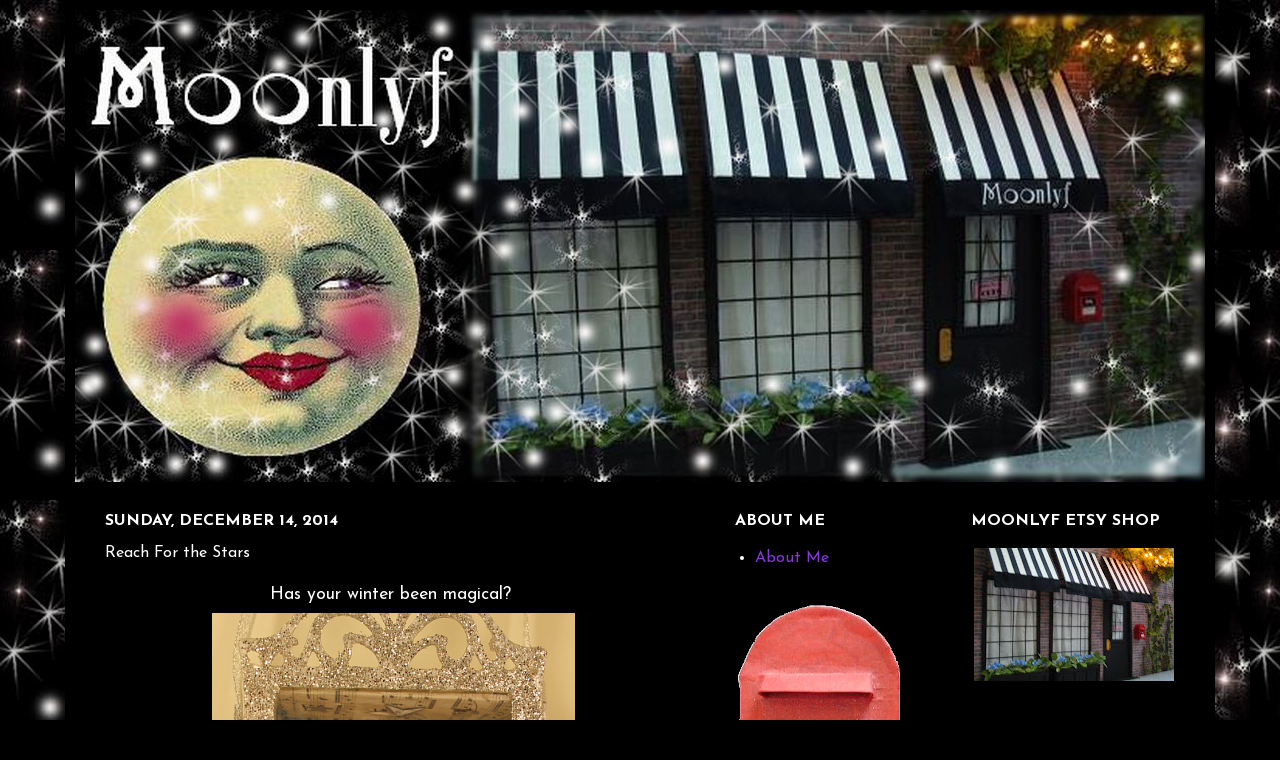

--- FILE ---
content_type: text/html; charset=UTF-8
request_url: http://www.moonlyf.com/2014/12/reach-for-stars.html
body_size: 16841
content:
<!DOCTYPE html>
<html class='v2' dir='ltr' xmlns='http://www.w3.org/1999/xhtml' xmlns:b='http://www.google.com/2005/gml/b' xmlns:data='http://www.google.com/2005/gml/data' xmlns:expr='http://www.google.com/2005/gml/expr'>
<head>
<link href='https://www.blogger.com/static/v1/widgets/4128112664-css_bundle_v2.css' rel='stylesheet' type='text/css'/>
<meta content='width=1100' name='viewport'/>
<meta content='text/html; charset=UTF-8' http-equiv='Content-Type'/>
<meta content='blogger' name='generator'/>
<link href='http://www.moonlyf.com/favicon.ico' rel='icon' type='image/x-icon'/>
<link href='http://www.moonlyf.com/2014/12/reach-for-stars.html' rel='canonical'/>
<link rel="alternate" type="application/atom+xml" title="Moonlyf - Atom" href="http://www.moonlyf.com/feeds/posts/default" />
<link rel="alternate" type="application/rss+xml" title="Moonlyf - RSS" href="http://www.moonlyf.com/feeds/posts/default?alt=rss" />
<link rel="service.post" type="application/atom+xml" title="Moonlyf - Atom" href="https://www.blogger.com/feeds/2172725753909038767/posts/default" />

<link rel="alternate" type="application/atom+xml" title="Moonlyf - Atom" href="http://www.moonlyf.com/feeds/9067760052927971391/comments/default" />
<!--Can't find substitution for tag [blog.ieCssRetrofitLinks]-->
<link href='https://blogger.googleusercontent.com/img/b/R29vZ2xl/AVvXsEhVWb9-yTkD7fHbiGxAUWQ3yQSs0zCzrkRYOHulWRvXyK6-ha59NjKX1uibohfA-oQuXcmqtFF6IG8nJRjcI99553fJGPgxnVQhNh5_7JE3OJXmLRE89oDPuJJRCdHfZyftKtsrTbbgzw/s1600/ReachForTheStars4.png' rel='image_src'/>
<meta content='http://www.moonlyf.com/2014/12/reach-for-stars.html' property='og:url'/>
<meta content='Reach For the Stars' property='og:title'/>
<meta content=' Has your winter been magical?        Full of dreams and aspirations?     I was inspired by one of my favorite songs by Human Drama :     &quot; ...' property='og:description'/>
<meta content='https://blogger.googleusercontent.com/img/b/R29vZ2xl/AVvXsEhVWb9-yTkD7fHbiGxAUWQ3yQSs0zCzrkRYOHulWRvXyK6-ha59NjKX1uibohfA-oQuXcmqtFF6IG8nJRjcI99553fJGPgxnVQhNh5_7JE3OJXmLRE89oDPuJJRCdHfZyftKtsrTbbgzw/w1200-h630-p-k-no-nu/ReachForTheStars4.png' property='og:image'/>
<title>Moonlyf: Reach For the Stars</title>
<style type='text/css'>@font-face{font-family:'Josefin Sans';font-style:normal;font-weight:400;font-display:swap;src:url(//fonts.gstatic.com/s/josefinsans/v34/Qw3aZQNVED7rKGKxtqIqX5EUAnx4Vn8siqM7.woff2)format('woff2');unicode-range:U+0102-0103,U+0110-0111,U+0128-0129,U+0168-0169,U+01A0-01A1,U+01AF-01B0,U+0300-0301,U+0303-0304,U+0308-0309,U+0323,U+0329,U+1EA0-1EF9,U+20AB;}@font-face{font-family:'Josefin Sans';font-style:normal;font-weight:400;font-display:swap;src:url(//fonts.gstatic.com/s/josefinsans/v34/Qw3aZQNVED7rKGKxtqIqX5EUA3x4Vn8siqM7.woff2)format('woff2');unicode-range:U+0100-02BA,U+02BD-02C5,U+02C7-02CC,U+02CE-02D7,U+02DD-02FF,U+0304,U+0308,U+0329,U+1D00-1DBF,U+1E00-1E9F,U+1EF2-1EFF,U+2020,U+20A0-20AB,U+20AD-20C0,U+2113,U+2C60-2C7F,U+A720-A7FF;}@font-face{font-family:'Josefin Sans';font-style:normal;font-weight:400;font-display:swap;src:url(//fonts.gstatic.com/s/josefinsans/v34/Qw3aZQNVED7rKGKxtqIqX5EUDXx4Vn8sig.woff2)format('woff2');unicode-range:U+0000-00FF,U+0131,U+0152-0153,U+02BB-02BC,U+02C6,U+02DA,U+02DC,U+0304,U+0308,U+0329,U+2000-206F,U+20AC,U+2122,U+2191,U+2193,U+2212,U+2215,U+FEFF,U+FFFD;}@font-face{font-family:'Josefin Sans';font-style:normal;font-weight:700;font-display:swap;src:url(//fonts.gstatic.com/s/josefinsans/v34/Qw3aZQNVED7rKGKxtqIqX5EUAnx4Vn8siqM7.woff2)format('woff2');unicode-range:U+0102-0103,U+0110-0111,U+0128-0129,U+0168-0169,U+01A0-01A1,U+01AF-01B0,U+0300-0301,U+0303-0304,U+0308-0309,U+0323,U+0329,U+1EA0-1EF9,U+20AB;}@font-face{font-family:'Josefin Sans';font-style:normal;font-weight:700;font-display:swap;src:url(//fonts.gstatic.com/s/josefinsans/v34/Qw3aZQNVED7rKGKxtqIqX5EUA3x4Vn8siqM7.woff2)format('woff2');unicode-range:U+0100-02BA,U+02BD-02C5,U+02C7-02CC,U+02CE-02D7,U+02DD-02FF,U+0304,U+0308,U+0329,U+1D00-1DBF,U+1E00-1E9F,U+1EF2-1EFF,U+2020,U+20A0-20AB,U+20AD-20C0,U+2113,U+2C60-2C7F,U+A720-A7FF;}@font-face{font-family:'Josefin Sans';font-style:normal;font-weight:700;font-display:swap;src:url(//fonts.gstatic.com/s/josefinsans/v34/Qw3aZQNVED7rKGKxtqIqX5EUDXx4Vn8sig.woff2)format('woff2');unicode-range:U+0000-00FF,U+0131,U+0152-0153,U+02BB-02BC,U+02C6,U+02DA,U+02DC,U+0304,U+0308,U+0329,U+2000-206F,U+20AC,U+2122,U+2191,U+2193,U+2212,U+2215,U+FEFF,U+FFFD;}</style>
<style id='page-skin-1' type='text/css'><!--
/*
-----------------------------------------------
Blogger Template Style
Name:     Simple
Designer: Josh Peterson
URL:      www.noaesthetic.com
----------------------------------------------- */
/* Variable definitions
====================
<Variable name="keycolor" description="Main Color" type="color" default="#66bbdd"/>
<Group description="Page Text" selector="body">
<Variable name="body.font" description="Font" type="font"
default="normal normal 12px Arial, Tahoma, Helvetica, FreeSans, sans-serif"/>
<Variable name="body.text.color" description="Text Color" type="color" default="#222222"/>
</Group>
<Group description="Backgrounds" selector=".body-fauxcolumns-outer">
<Variable name="body.background.color" description="Outer Background" type="color" default="#66bbdd"/>
<Variable name="content.background.color" description="Main Background" type="color" default="#ffffff"/>
<Variable name="header.background.color" description="Header Background" type="color" default="transparent"/>
</Group>
<Group description="Links" selector=".main-outer">
<Variable name="link.color" description="Link Color" type="color" default="#2288bb"/>
<Variable name="link.visited.color" description="Visited Color" type="color" default="#888888"/>
<Variable name="link.hover.color" description="Hover Color" type="color" default="#33aaff"/>
</Group>
<Group description="Blog Title" selector=".header h1">
<Variable name="header.font" description="Font" type="font"
default="normal normal 60px Arial, Tahoma, Helvetica, FreeSans, sans-serif"/>
<Variable name="header.text.color" description="Title Color" type="color" default="#3399bb" />
</Group>
<Group description="Blog Description" selector=".header .description">
<Variable name="description.text.color" description="Description Color" type="color"
default="#777777" />
</Group>
<Group description="Tabs Text" selector=".tabs-inner .widget li a">
<Variable name="tabs.font" description="Font" type="font"
default="normal normal 14px Arial, Tahoma, Helvetica, FreeSans, sans-serif"/>
<Variable name="tabs.text.color" description="Text Color" type="color" default="#999999"/>
<Variable name="tabs.selected.text.color" description="Selected Color" type="color" default="#000000"/>
</Group>
<Group description="Tabs Background" selector=".tabs-outer .PageList">
<Variable name="tabs.background.color" description="Background Color" type="color" default="#f5f5f5"/>
<Variable name="tabs.selected.background.color" description="Selected Color" type="color" default="#eeeeee"/>
</Group>
<Group description="Post Title" selector="h3.post-title, .comments h4">
<Variable name="post.title.font" description="Font" type="font"
default="normal normal 22px Arial, Tahoma, Helvetica, FreeSans, sans-serif"/>
</Group>
<Group description="Date Header" selector=".date-header">
<Variable name="date.header.color" description="Text Color" type="color"
default="#ffffff"/>
<Variable name="date.header.background.color" description="Background Color" type="color"
default="transparent"/>
</Group>
<Group description="Post Footer" selector=".post-footer">
<Variable name="post.footer.text.color" description="Text Color" type="color" default="#666666"/>
<Variable name="post.footer.background.color" description="Background Color" type="color"
default="#f9f9f9"/>
<Variable name="post.footer.border.color" description="Shadow Color" type="color" default="#eeeeee"/>
</Group>
<Group description="Gadgets" selector="h2">
<Variable name="widget.title.font" description="Title Font" type="font"
default="normal bold 11px Arial, Tahoma, Helvetica, FreeSans, sans-serif"/>
<Variable name="widget.title.text.color" description="Title Color" type="color" default="#000000"/>
<Variable name="widget.alternate.text.color" description="Alternate Color" type="color" default="#999999"/>
</Group>
<Group description="Images" selector=".main-inner">
<Variable name="image.background.color" description="Background Color" type="color" default="#ffffff"/>
<Variable name="image.border.color" description="Border Color" type="color" default="#eeeeee"/>
<Variable name="image.text.color" description="Caption Text Color" type="color" default="#ffffff"/>
</Group>
<Group description="Accents" selector=".content-inner">
<Variable name="body.rule.color" description="Separator Line Color" type="color" default="#eeeeee"/>
<Variable name="tabs.border.color" description="Tabs Border Color" type="color" default="#000000"/>
</Group>
<Variable name="body.background" description="Body Background" type="background"
color="#000000" default="$(color) none repeat scroll top left"/>
<Variable name="body.background.override" description="Body Background Override" type="string" default=""/>
<Variable name="body.background.gradient.cap" description="Body Gradient Cap" type="url"
default="url(http://www.blogblog.com/1kt/simple/gradients_light.png)"/>
<Variable name="body.background.gradient.tile" description="Body Gradient Tile" type="url"
default="url(http://www.blogblog.com/1kt/simple/body_gradient_tile_light.png)"/>
<Variable name="content.background.color.selector" description="Content Background Color Selector" type="string" default=".content-inner"/>
<Variable name="content.padding" description="Content Padding" type="length" default="10px"/>
<Variable name="content.padding.horizontal" description="Content Horizontal Padding" type="length" default="10px"/>
<Variable name="content.shadow.spread" description="Content Shadow Spread" type="length" default="40px"/>
<Variable name="content.shadow.spread.webkit" description="Content Shadow Spread (WebKit)" type="length" default="5px"/>
<Variable name="content.shadow.spread.ie" description="Content Shadow Spread (IE)" type="length" default="10px"/>
<Variable name="main.border.width" description="Main Border Width" type="length" default="0"/>
<Variable name="header.background.gradient" description="Header Gradient" type="url" default="none"/>
<Variable name="header.shadow.offset.left" description="Header Shadow Offset Left" type="length" default="-1px"/>
<Variable name="header.shadow.offset.top" description="Header Shadow Offset Top" type="length" default="-1px"/>
<Variable name="header.shadow.spread" description="Header Shadow Spread" type="length" default="1px"/>
<Variable name="header.padding" description="Header Padding" type="length" default="30px"/>
<Variable name="header.border.size" description="Header Border Size" type="length" default="1px"/>
<Variable name="header.bottom.border.size" description="Header Bottom Border Size" type="length" default="1px"/>
<Variable name="header.border.horizontalsize" description="Header Horizontal Border Size" type="length" default="0"/>
<Variable name="description.text.size" description="Description Text Size" type="string" default="140%"/>
<Variable name="tabs.margin.top" description="Tabs Margin Top" type="length" default="0" />
<Variable name="tabs.margin.side" description="Tabs Side Margin" type="length" default="30px" />
<Variable name="tabs.background.gradient" description="Tabs Background Gradient" type="url"
default="url(http://www.blogblog.com/1kt/simple/gradients_light.png)"/>
<Variable name="tabs.border.width" description="Tabs Border Width" type="length" default="1px"/>
<Variable name="tabs.bevel.border.width" description="Tabs Bevel Border Width" type="length" default="1px"/>
<Variable name="date.header.padding" description="Date Header Padding" type="string" default="inherit"/>
<Variable name="date.header.letterspacing" description="Date Header Letter Spacing" type="string" default="inherit"/>
<Variable name="date.header.margin" description="Date Header Margin" type="string" default="inherit"/>
<Variable name="post.margin.bottom" description="Post Bottom Margin" type="length" default="25px"/>
<Variable name="image.border.small.size" description="Image Border Small Size" type="length" default="2px"/>
<Variable name="image.border.large.size" description="Image Border Large Size" type="length" default="5px"/>
<Variable name="page.width.selector" description="Page Width Selector" type="string" default=".region-inner"/>
<Variable name="page.width" description="Page Width" type="string" default="auto"/>
<Variable name="main.section.margin" description="Main Section Margin" type="length" default="15px"/>
<Variable name="main.padding" description="Main Padding" type="length" default="15px"/>
<Variable name="main.padding.top" description="Main Padding Top" type="length" default="30px"/>
<Variable name="main.padding.bottom" description="Main Padding Bottom" type="length" default="30px"/>
<Variable name="paging.background"
color="#000000"
description="Background of blog paging area" type="background"
default="transparent none no-repeat scroll top center"/>
<Variable name="footer.bevel" description="Bevel border length of footer" type="length" default="0"/>
<Variable name="mobile.background.overlay" description="Mobile Background Overlay" type="string"
default="transparent none repeat scroll top left"/>
<Variable name="mobile.background.size" description="Mobile Background Size" type="string" default="auto"/>
<Variable name="mobile.button.color" description="Mobile Button Color" type="color" default="#ffffff" />
<Variable name="startSide" description="Side where text starts in blog language" type="automatic" default="left"/>
<Variable name="endSide" description="Side where text ends in blog language" type="automatic" default="right"/>
*/
#navbar {
height: 0px;
visibility: hidden;
display: none;
}
/* Content
----------------------------------------------- */
body {
font: normal normal 16px Josefin Sans;
color: #ffffff;
background: #000000 url(http://4.bp.blogspot.com/-Rz7j3kfkP5Q/T_ub_y0n43I/AAAAAAAAAYA/-qVHB0fR_0o/s0/starfield02.jpg) repeat scroll top left;
padding: 0 40px 40px 40px;
}
html body .region-inner {
min-width: 0;
max-width: 100%;
width: auto;
}
a:link {
text-decoration:none;
color: #8638dc;
}
a:visited {
text-decoration:none;
color: #8638dc;
}
a:hover {
text-decoration:underline;
color: #dc388c;
}
.body-fauxcolumn-outer .fauxcolumn-inner {
background: transparent none repeat scroll top left;
_background-image: none;
}
.body-fauxcolumn-outer .cap-top {
position: absolute;
z-index: 1;
height: 400px;
width: 100%;
background: #000000 url(http://4.bp.blogspot.com/-Rz7j3kfkP5Q/T_ub_y0n43I/AAAAAAAAAYA/-qVHB0fR_0o/s0/starfield02.jpg) repeat scroll top left;
}
.body-fauxcolumn-outer .cap-top .cap-left {
width: 100%;
background: transparent none repeat-x scroll top left;
_background-image: none;
}
.content-outer {
-moz-box-shadow: 0 0 40px rgba(0, 0, 0, .15);
-webkit-box-shadow: 0 0 5px rgba(0, 0, 0, .15);
-goog-ms-box-shadow: 0 0 10px #333333;
box-shadow: 0 0 40px rgba(0, 0, 0, .15);
margin-bottom: 1px;
}
.content-inner {
padding: 10px 10px;
}
.content-inner {
background-color: #000000;
}
/* Header
----------------------------------------------- */
.header-outer {
background: transparent none repeat-x scroll 0 -400px;
_background-image: none;
}
.Header h1 {
font: normal normal 60px Josefin Sans;
color: #ffffff;
text-shadow: -1px -1px 1px rgba(0, 0, 0, .2);
}
.Header h1 a {
color: #ffffff;
}
.Header .description {
font-size: 140%;
color: #ffffff;
}
.header-inner .Header .titlewrapper {
padding: 22px 30px;
}
.header-inner .Header .descriptionwrapper {
padding: 0 30px;
}
/* Tabs
----------------------------------------------- */
.tabs-inner .section:first-child {
border-top: 1px solid #000000;
}
.tabs-inner .section:first-child ul {
margin-top: -1px;
border-top: 1px solid #000000;
border-left: 0 solid #000000;
border-right: 0 solid #000000;
}
.tabs-inner .widget ul {
background: #efefef url(http://www.blogblog.com/1kt/simple/gradients_light.png) repeat-x scroll 0 -800px;
_background-image: none;
border-bottom: 1px solid #000000;
margin-top: 0;
margin-left: -30px;
margin-right: -30px;
}
.tabs-inner .widget li a {
display: inline-block;
padding: .6em 1em;
font: normal normal 16px Josefin Sans;
color: #888888;
border-left: 1px solid #000000;
border-right: 1px solid #000000;
}
.tabs-inner .widget li:first-child a {
border-left: none;
}
.tabs-inner .widget li.selected a, .tabs-inner .widget li a:hover {
color: #000000;
background-color: #e7e7e7;
text-decoration: none;
}
/* Columns
----------------------------------------------- */
.main-outer {
border-top: 0 solid #000000;
}
.fauxcolumn-left-outer .fauxcolumn-inner {
border-right: 1px solid #000000;
}
.fauxcolumn-right-outer .fauxcolumn-inner {
border-left: 1px solid #000000;
}
/* Headings
----------------------------------------------- */
h2 {
margin: 0 0 1em 0;
font: normal bold 16px Josefin Sans;
color: #ffffff;
text-transform: uppercase;
}
/* Widgets
----------------------------------------------- */
.widget .zippy {
color: #ffffff;
text-shadow: 2px 2px 1px rgba(0, 0, 0, .1);
}
.widget .popular-posts ul {
list-style: none;
}
/* Posts
----------------------------------------------- */
.date-header span {
background-color: transparent;
color: #ffffff;
padding: inherit;
letter-spacing: inherit;
margin: inherit;
}
.main-inner {
padding-top: 30px;
padding-bottom: 30px;
}
.main-inner .column-center-inner {
padding: 0 15px;
}
.main-inner .column-center-inner .section {
margin: 0 15px;
}
.post {
margin: 0 0 25px 0;
}
h3.post-title, .comments h4 {
font: normal normal 16px Josefin Sans;
margin: .75em 0 0;
}
.post-body {
font-size: 110%;
line-height: 1.4;
position: relative;
}
.post-body img, .post-body .tr-caption-container, .Profile img, .Image img,
.BlogList .item-thumbnail img {
padding: 2px;
background: #000000;
border: 1px solid #000000;
-moz-box-shadow: 1px 1px 5px rgba(0, 0, 0, .1);
-webkit-box-shadow: 1px 1px 5px rgba(0, 0, 0, .1);
box-shadow: 1px 1px 5px rgba(0, 0, 0, .1);
}
.post-body img, .post-body .tr-caption-container {
padding: 5px;
}
.post-body .tr-caption-container {
color: #000000;
}
.post-body .tr-caption-container img {
padding: 0;
background: transparent;
border: none;
-moz-box-shadow: 0 0 0 rgba(0, 0, 0, .1);
-webkit-box-shadow: 0 0 0 rgba(0, 0, 0, .1);
box-shadow: 0 0 0 rgba(0, 0, 0, .1);
}
.post-header {
margin: 0 0 1.5em;
line-height: 1.6;
font-size: 90%;
}
.post-footer {
margin: 20px -2px 0;
padding: 5px 10px;
color: #ffffff;
background-color: #000000;
border-bottom: 1px solid #000000;
line-height: 1.6;
font-size: 90%;
}
#comments .comment-author {
padding-top: 1.5em;
border-top: 1px solid #000000;
background-position: 0 1.5em;
}
#comments .comment-author:first-child {
padding-top: 0;
border-top: none;
}
.avatar-image-container {
margin: .2em 0 0;
}
#comments .avatar-image-container img {
border: 1px solid #000000;
}
/* Accents
---------------------------------------------- */
.section-columns td.columns-cell {
border-left: 1px solid #000000;
}
.blog-pager {
background: transparent none no-repeat scroll top center;
}
.blog-pager-older-link, .home-link,
.blog-pager-newer-link {
background-color: #000000;
padding: 5px;
}
.footer-outer {
border-top: 0 dashed #bbbbbb;
}
/* Mobile
----------------------------------------------- */
body.mobile  {
background-size: auto;
}
.mobile .body-fauxcolumn-outer {
background: transparent none repeat scroll top left;
}
.mobile .body-fauxcolumn-outer .cap-top {
background-size: 100% auto;
}
.mobile .content-outer {
-webkit-box-shadow: 0 0 3px rgba(0, 0, 0, .15);
box-shadow: 0 0 3px rgba(0, 0, 0, .15);
padding: 0 40px;
}
body.mobile .AdSense {
margin: 0 -40px;
}
.mobile .tabs-inner .widget ul {
margin-left: 0;
margin-right: 0;
}
.mobile .post {
margin: 0;
}
.mobile .main-inner .column-center-inner .section {
margin: 0;
}
.mobile .date-header span {
padding: 0.1em 10px;
margin: 0 -10px;
}
.mobile h3.post-title {
margin: 0;
}
.mobile .blog-pager {
background: transparent none no-repeat scroll top center;
}
.mobile .footer-outer {
border-top: none;
}
.mobile .main-inner, .mobile .footer-inner {
background-color: #000000;
}
.mobile-index-contents {
color: #ffffff;
}
.mobile-link-button {
background-color: #8638dc;
}
.mobile-link-button a:link, .mobile-link-button a:visited {
color: #ffffff;
}
.mobile .tabs-inner .section:first-child {
border-top: none;
}
.mobile .tabs-inner .PageList .widget-content {
background-color: #e7e7e7;
color: #000000;
border-top: 1px solid #000000;
border-bottom: 1px solid #000000;
}
.mobile .tabs-inner .PageList .widget-content .pagelist-arrow {
border-left: 1px solid #000000;
}

--></style>
<style id='template-skin-1' type='text/css'><!--
body {
min-width: 1150px;
}
.content-outer, .content-fauxcolumn-outer, .region-inner {
min-width: 1150px;
max-width: 1150px;
_width: 1150px;
}
.main-inner .columns {
padding-left: 0px;
padding-right: 500px;
}
.main-inner .fauxcolumn-center-outer {
left: 0px;
right: 500px;
/* IE6 does not respect left and right together */
_width: expression(this.parentNode.offsetWidth -
parseInt("0px") -
parseInt("500px") + 'px');
}
.main-inner .fauxcolumn-left-outer {
width: 0px;
}
.main-inner .fauxcolumn-right-outer {
width: 500px;
}
.main-inner .column-left-outer {
width: 0px;
right: 100%;
margin-left: -0px;
}
.main-inner .column-right-outer {
width: 500px;
margin-right: -500px;
}
#layout {
min-width: 0;
}
#layout .content-outer {
min-width: 0;
width: 800px;
}
#layout .region-inner {
min-width: 0;
width: auto;
}
--></style>
<script type='text/javascript'>
        (function(i,s,o,g,r,a,m){i['GoogleAnalyticsObject']=r;i[r]=i[r]||function(){
        (i[r].q=i[r].q||[]).push(arguments)},i[r].l=1*new Date();a=s.createElement(o),
        m=s.getElementsByTagName(o)[0];a.async=1;a.src=g;m.parentNode.insertBefore(a,m)
        })(window,document,'script','https://www.google-analytics.com/analytics.js','ga');
        ga('create', 'UA-28208783-1', 'auto', 'blogger');
        ga('blogger.send', 'pageview');
      </script>
<meta content='a3b331f5f4fcc9da52a42c35ca670384' name='p:domain_verify'/>
<link href='https://www.blogger.com/dyn-css/authorization.css?targetBlogID=2172725753909038767&amp;zx=dc656269-a12c-4695-8ea3-ffcc15fba5b4' media='none' onload='if(media!=&#39;all&#39;)media=&#39;all&#39;' rel='stylesheet'/><noscript><link href='https://www.blogger.com/dyn-css/authorization.css?targetBlogID=2172725753909038767&amp;zx=dc656269-a12c-4695-8ea3-ffcc15fba5b4' rel='stylesheet'/></noscript>
<meta name='google-adsense-platform-account' content='ca-host-pub-1556223355139109'/>
<meta name='google-adsense-platform-domain' content='blogspot.com'/>

<!-- data-ad-client=ca-pub-1188953475010528 -->

</head>
<body class='loading'>
<div class='navbar section' id='navbar'><div class='widget Navbar' data-version='1' id='Navbar1'><script type="text/javascript">
    function setAttributeOnload(object, attribute, val) {
      if(window.addEventListener) {
        window.addEventListener('load',
          function(){ object[attribute] = val; }, false);
      } else {
        window.attachEvent('onload', function(){ object[attribute] = val; });
      }
    }
  </script>
<div id="navbar-iframe-container"></div>
<script type="text/javascript" src="https://apis.google.com/js/platform.js"></script>
<script type="text/javascript">
      gapi.load("gapi.iframes:gapi.iframes.style.bubble", function() {
        if (gapi.iframes && gapi.iframes.getContext) {
          gapi.iframes.getContext().openChild({
              url: 'https://www.blogger.com/navbar/2172725753909038767?po\x3d9067760052927971391\x26origin\x3dhttp://www.moonlyf.com',
              where: document.getElementById("navbar-iframe-container"),
              id: "navbar-iframe"
          });
        }
      });
    </script><script type="text/javascript">
(function() {
var script = document.createElement('script');
script.type = 'text/javascript';
script.src = '//pagead2.googlesyndication.com/pagead/js/google_top_exp.js';
var head = document.getElementsByTagName('head')[0];
if (head) {
head.appendChild(script);
}})();
</script>
</div></div>
<div class='body-fauxcolumns'>
<div class='fauxcolumn-outer body-fauxcolumn-outer'>
<div class='cap-top'>
<div class='cap-left'></div>
<div class='cap-right'></div>
</div>
<div class='fauxborder-left'>
<div class='fauxborder-right'></div>
<div class='fauxcolumn-inner'>
</div>
</div>
<div class='cap-bottom'>
<div class='cap-left'></div>
<div class='cap-right'></div>
</div>
</div>
</div>
<div class='content'>
<div class='content-fauxcolumns'>
<div class='fauxcolumn-outer content-fauxcolumn-outer'>
<div class='cap-top'>
<div class='cap-left'></div>
<div class='cap-right'></div>
</div>
<div class='fauxborder-left'>
<div class='fauxborder-right'></div>
<div class='fauxcolumn-inner'>
</div>
</div>
<div class='cap-bottom'>
<div class='cap-left'></div>
<div class='cap-right'></div>
</div>
</div>
</div>
<div class='content-outer'>
<div class='content-cap-top cap-top'>
<div class='cap-left'></div>
<div class='cap-right'></div>
</div>
<div class='fauxborder-left content-fauxborder-left'>
<div class='fauxborder-right content-fauxborder-right'></div>
<div class='content-inner'>
<header>
<div class='header-outer'>
<div class='header-cap-top cap-top'>
<div class='cap-left'></div>
<div class='cap-right'></div>
</div>
<div class='fauxborder-left header-fauxborder-left'>
<div class='fauxborder-right header-fauxborder-right'></div>
<div class='region-inner header-inner'>
<div class='header section' id='header'><div class='widget Header' data-version='1' id='Header1'>
<div id='header-inner'>
<a href='http://www.moonlyf.com/' style='display: block'>
<img alt='Moonlyf' height='472px; ' id='Header1_headerimg' src='https://blogger.googleusercontent.com/img/b/R29vZ2xl/AVvXsEguCMVJsVjwOcqRHCr1PmpqguYeCvV56HZCBBpawPkchsG8nrlS18puM9N190O2NLpgJABx5dsgjC4KQzcy_BnyvN6hfwConTdyQ7JGIyNXssmhtCq9EpUg45PbRX8vnqZLVAhEfwZxNg/s1600/MoonlyfHeaderSparkly.jpg' style='display: block' width='1140px; '/>
</a>
</div>
</div></div>
</div>
</div>
<div class='header-cap-bottom cap-bottom'>
<div class='cap-left'></div>
<div class='cap-right'></div>
</div>
</div>
</header>
<div class='tabs-outer'>
<div class='tabs-cap-top cap-top'>
<div class='cap-left'></div>
<div class='cap-right'></div>
</div>
<div class='fauxborder-left tabs-fauxborder-left'>
<div class='fauxborder-right tabs-fauxborder-right'></div>
<div class='region-inner tabs-inner'>
<div class='tabs no-items section' id='crosscol'></div>
<div class='tabs no-items section' id='crosscol-overflow'></div>
</div>
</div>
<div class='tabs-cap-bottom cap-bottom'>
<div class='cap-left'></div>
<div class='cap-right'></div>
</div>
</div>
<div class='main-outer'>
<div class='main-cap-top cap-top'>
<div class='cap-left'></div>
<div class='cap-right'></div>
</div>
<div class='fauxborder-left main-fauxborder-left'>
<div class='fauxborder-right main-fauxborder-right'></div>
<div class='region-inner main-inner'>
<div class='columns fauxcolumns'>
<div class='fauxcolumn-outer fauxcolumn-center-outer'>
<div class='cap-top'>
<div class='cap-left'></div>
<div class='cap-right'></div>
</div>
<div class='fauxborder-left'>
<div class='fauxborder-right'></div>
<div class='fauxcolumn-inner'>
</div>
</div>
<div class='cap-bottom'>
<div class='cap-left'></div>
<div class='cap-right'></div>
</div>
</div>
<div class='fauxcolumn-outer fauxcolumn-left-outer'>
<div class='cap-top'>
<div class='cap-left'></div>
<div class='cap-right'></div>
</div>
<div class='fauxborder-left'>
<div class='fauxborder-right'></div>
<div class='fauxcolumn-inner'>
</div>
</div>
<div class='cap-bottom'>
<div class='cap-left'></div>
<div class='cap-right'></div>
</div>
</div>
<div class='fauxcolumn-outer fauxcolumn-right-outer'>
<div class='cap-top'>
<div class='cap-left'></div>
<div class='cap-right'></div>
</div>
<div class='fauxborder-left'>
<div class='fauxborder-right'></div>
<div class='fauxcolumn-inner'>
</div>
</div>
<div class='cap-bottom'>
<div class='cap-left'></div>
<div class='cap-right'></div>
</div>
</div>
<!-- corrects IE6 width calculation -->
<div class='columns-inner'>
<div class='column-center-outer'>
<div class='column-center-inner'>
<div class='main section' id='main'><div class='widget Blog' data-version='1' id='Blog1'>
<div class='blog-posts hfeed'>

          <div class="date-outer">
        
<h2 class='date-header'><span>Sunday, December 14, 2014</span></h2>

          <div class="date-posts">
        
<div class='post-outer'>
<div class='post hentry'>
<a name='9067760052927971391'></a>
<h3 class='post-title entry-title'>
Reach For the Stars
</h3>
<div class='post-header'>
<div class='post-header-line-1'></div>
</div>
<div class='post-body entry-content' id='post-body-9067760052927971391'>
<div style="text-align: center;">
Has your winter been magical?</div>
<div class="separator" style="clear: both; text-align: center;">
&nbsp;<a href="https://blogger.googleusercontent.com/img/b/R29vZ2xl/AVvXsEhVWb9-yTkD7fHbiGxAUWQ3yQSs0zCzrkRYOHulWRvXyK6-ha59NjKX1uibohfA-oQuXcmqtFF6IG8nJRjcI99553fJGPgxnVQhNh5_7JE3OJXmLRE89oDPuJJRCdHfZyftKtsrTbbgzw/s1600/ReachForTheStars4.png" imageanchor="1" style="margin-left: 1em; margin-right: 1em;"><img border="0" height="640" src="https://blogger.googleusercontent.com/img/b/R29vZ2xl/AVvXsEhVWb9-yTkD7fHbiGxAUWQ3yQSs0zCzrkRYOHulWRvXyK6-ha59NjKX1uibohfA-oQuXcmqtFF6IG8nJRjcI99553fJGPgxnVQhNh5_7JE3OJXmLRE89oDPuJJRCdHfZyftKtsrTbbgzw/s1600/ReachForTheStars4.png" width="363" /></a></div>
<div style="text-align: center;">
&nbsp;Full of dreams and aspirations?</div>
<div style="text-align: center;">
<br /></div>
<div style="text-align: center;">
I was inspired by <a href="https://www.youtube.com/watch?v=YjJtdLhfDCQ" target="_blank">one of my favorite songs by Human Drama</a>: </div>
<div style="text-align: center;">
<br /></div>
<div style="text-align: center;">
"<i>Death of an angel so beautiful to me</i><br />
<i>Shattered pieces fall to earth - Time can never heal</i><br />
<i><br /></i>
<i>The story is over now, all points have been made</i><br />
<i>But when you hold out your hand I don&#8217;t see a thing</i><br />
<i><br /></i>
<i>You can reach for the stars, but take what you get here</i><br />
<i><br /></i>
<i>Was last December and all was milky white</i><br />
<i>Came December again and all is black</i><br />
<i>With hands to our mouths, we need food to live</i><br />
<i>But it&#8217;s poison&#8217;s nature to kill if we choose to swallow</i><br />
<i><br /></i>
<i>You can reach for the stars, but take what you get here</i><br />
<i><br /></i>
<i>So far</i><br />
<i>So far, so deep</i><br />
<i>So deep it burns</i><br />
<i>I burn until I cry</i><br />
<i>I cry</i><br />
<i>I die</i>"</div>
<div style="text-align: center;">
<br /></div>
<div style="text-align: center;">
I was at <a href="https://www.youtube.com/watch?v=sYJktbDXQ1g" target="_blank">this Human Drama performance at the Troubador in 1996</a>.</div>
<div style="text-align: center;">
What great memories...</div>
<div style="text-align: center;">
</div>
<div style="text-align: center;">
&nbsp;Okay, back to shadow boxes...</div>
<div class="separator" style="clear: both; text-align: center;">
<a href="https://blogger.googleusercontent.com/img/b/R29vZ2xl/AVvXsEgGibAHqjJATu0NzKgCaq3RLNbsqtEFDvVarADV8TxJBKRn4pe2oY4JoF-wM2VN_o0VYEgphcf_gXQ6fBcyzL9Aw0ezSoEl9jxkJ07y0sE_Kzn1NytIaw0_0EJfWjr0Gh7REZtW1Qno8Q/s1600/ReachForTheStars3.png" imageanchor="1" style="margin-left: 1em; margin-right: 1em;"><img border="0" height="400" src="https://blogger.googleusercontent.com/img/b/R29vZ2xl/AVvXsEgGibAHqjJATu0NzKgCaq3RLNbsqtEFDvVarADV8TxJBKRn4pe2oY4JoF-wM2VN_o0VYEgphcf_gXQ6fBcyzL9Aw0ezSoEl9jxkJ07y0sE_Kzn1NytIaw0_0EJfWjr0Gh7REZtW1Qno8Q/s1600/ReachForTheStars3.png" width="156" /></a><a href="https://blogger.googleusercontent.com/img/b/R29vZ2xl/AVvXsEjVGXBnvFPz6XHXMkGlamn-iXDIt-NKUhSOc0VTPgUpylfmt3hIqD1QXgkhWfU1a3Y4PppsV30Lq2R6WjGeWT0LX2TETqfboLoZU6p6rG2GLDv0iROY81J8S53x1KcGgiU43bHzFctx3g/s1600/ReachForTheStars2.png" imageanchor="1" style="margin-left: 1em; margin-right: 1em;"><img border="0" height="400" src="https://blogger.googleusercontent.com/img/b/R29vZ2xl/AVvXsEjVGXBnvFPz6XHXMkGlamn-iXDIt-NKUhSOc0VTPgUpylfmt3hIqD1QXgkhWfU1a3Y4PppsV30Lq2R6WjGeWT0LX2TETqfboLoZU6p6rG2GLDv0iROY81J8S53x1KcGgiU43bHzFctx3g/s1600/ReachForTheStars2.png" width="145" /></a></div>
<div style="text-align: center;">
&nbsp;I made this little shadow box back in November (plus a few more).</div>
<div class="separator" style="clear: both; text-align: center;">
<a href="https://blogger.googleusercontent.com/img/b/R29vZ2xl/AVvXsEgiKtyUpByDWzQMx7-FP3PoTBDYYn_DN1q88-pNI0E7GunFz6TatDqUZERmy8YzJ9ZS563aKjxcY2isiH8JGhS6a-z28o61faGhG-RS2HIQFp0DEl4bW7B-Yd-p219-1LoPUD__UjCrvA/s1600/ReachForTheStars5.png" imageanchor="1" style="margin-left: 1em; margin-right: 1em;"><img border="0" height="400" src="https://blogger.googleusercontent.com/img/b/R29vZ2xl/AVvXsEgiKtyUpByDWzQMx7-FP3PoTBDYYn_DN1q88-pNI0E7GunFz6TatDqUZERmy8YzJ9ZS563aKjxcY2isiH8JGhS6a-z28o61faGhG-RS2HIQFp0DEl4bW7B-Yd-p219-1LoPUD__UjCrvA/s1600/ReachForTheStars5.png" width="190" /></a><a href="https://blogger.googleusercontent.com/img/b/R29vZ2xl/AVvXsEgbHrd_tBXMcv8D1yrDEtcnb34KzesCvUKnQHfgSR-q-CQ5rTqfHZ3oAV_mXVIBIOfOJsceha-t-jbvTrkP8-bWD-lyJ4TbvL0RSccGZM7vya0z-ZvpS62XXGXwkZLTWDY5ftNbH-Cpmg/s1600/ReachForTheStars1a.png" imageanchor="1" style="margin-left: 1em; margin-right: 1em;"><img border="0" height="400" src="https://blogger.googleusercontent.com/img/b/R29vZ2xl/AVvXsEgbHrd_tBXMcv8D1yrDEtcnb34KzesCvUKnQHfgSR-q-CQ5rTqfHZ3oAV_mXVIBIOfOJsceha-t-jbvTrkP8-bWD-lyJ4TbvL0RSccGZM7vya0z-ZvpS62XXGXwkZLTWDY5ftNbH-Cpmg/s1600/ReachForTheStars1a.png" width="173" /></a></div>
<div style="text-align: center;">
&nbsp;I'm giving this one as a birthday gift.</div>
<div class="separator" style="clear: both; text-align: center;">
&nbsp;<a href="https://blogger.googleusercontent.com/img/b/R29vZ2xl/AVvXsEjFTF-la0eeQIwlrU706J1iAtdnWpnE6bHS40mnQRdcVLIDE1pVU11297fwbUspYYAS2sVpxjNK_ahgbJ6nSLWELfM5mGhZF-PsfBp0w67h6PN9v8Iph63di-3kq9J5YlKVlQXn-ekZOg/s1600/MoonStarSunBox.png" imageanchor="1" style="margin-left: 1em; margin-right: 1em;"><img border="0" height="266" src="https://blogger.googleusercontent.com/img/b/R29vZ2xl/AVvXsEjFTF-la0eeQIwlrU706J1iAtdnWpnE6bHS40mnQRdcVLIDE1pVU11297fwbUspYYAS2sVpxjNK_ahgbJ6nSLWELfM5mGhZF-PsfBp0w67h6PN9v8Iph63di-3kq9J5YlKVlQXn-ekZOg/s1600/MoonStarSunBox.png" width="400" /></a></div>
<div style="text-align: center;">
Speaking of gifts,</div>
<div style="text-align: center;">
I received this beautiful decorative box last week from my friend.</div>
<div style="text-align: center;">
I just love it.</div>
<div style="text-align: center;">
<br /></div>
<div style="text-align: center;">
I hope you're December is full of joy and kindness.</div>
<div style="text-align: center;">
<br /></div>
<div style="text-align: center;">
~Carmen~ </div>
<div style='clear: both;'></div>
</div>
<div class='post-footer'>
<div class='post-footer-line post-footer-line-1'><span class='post-icons'>
</span>
</div>
<div class='post-footer-line post-footer-line-2'><span class='post-labels'>
Labels:
<a href='http://www.moonlyf.com/search/label/Creative%20Ideas' rel='tag'>Creative Ideas</a>
</span>
</div>
<div class='post-footer-line post-footer-line-3'></div>
</div>
</div>
<div class='comments' id='comments'>
<a name='comments'></a>
<h4>No comments:</h4>
<div id='Blog1_comments-block-wrapper'>
<dl class='avatar-comment-indent' id='comments-block'>
</dl>
</div>
<p class='comment-footer'>
<div class='comment-form'>
<a name='comment-form'></a>
<h4 id='comment-post-message'>Post a Comment</h4>
<p>
</p>
<a href='https://www.blogger.com/comment/frame/2172725753909038767?po=9067760052927971391&hl=en&saa=85391&origin=http://www.moonlyf.com' id='comment-editor-src'></a>
<iframe allowtransparency='true' class='blogger-iframe-colorize blogger-comment-from-post' frameborder='0' height='410px' id='comment-editor' name='comment-editor' src='' width='100%'></iframe>
<script src='https://www.blogger.com/static/v1/jsbin/1345082660-comment_from_post_iframe.js' type='text/javascript'></script>
<script type='text/javascript'>
      BLOG_CMT_createIframe('https://www.blogger.com/rpc_relay.html');
    </script>
</div>
</p>
</div>
</div>

        </div></div>
      
</div>
<div class='blog-pager' id='blog-pager'>
<span id='blog-pager-newer-link'>
<a class='blog-pager-newer-link' href='http://www.moonlyf.com/2014/12/wishes.html' id='Blog1_blog-pager-newer-link' title='Newer Post'>Newer Post</a>
</span>
<span id='blog-pager-older-link'>
<a class='blog-pager-older-link' href='http://www.moonlyf.com/2014/11/thanksgiving-trinket-ornaments.html' id='Blog1_blog-pager-older-link' title='Older Post'>Older Post</a>
</span>
<a class='home-link' href='http://www.moonlyf.com/'>Home</a>
</div>
<div class='clear'></div>
<div class='post-feeds'>
<div class='feed-links'>
Subscribe to:
<a class='feed-link' href='http://www.moonlyf.com/feeds/9067760052927971391/comments/default' target='_blank' type='application/atom+xml'>Post Comments (Atom)</a>
</div>
</div>
</div></div>
</div>
</div>
<div class='column-left-outer'>
<div class='column-left-inner'>
<aside>
</aside>
</div>
</div>
<div class='column-right-outer'>
<div class='column-right-inner'>
<aside>
<div class='sidebar no-items section' id='sidebar-right-1'></div>
<table border='0' cellpadding='0' cellspacing='0' class='section-columns columns-2'>
<tbody>
<tr>
<td class='first columns-cell'>
<div class='sidebar section' id='sidebar-right-2-1'><div class='widget PageList' data-version='1' id='PageList1'>
<h2>About Me</h2>
<div class='widget-content'>
<ul>
<li>
<a href='http://www.moonlyf.com/p/new-page.html'>About Me</a>
</li>
</ul>
<div class='clear'></div>
</div>
</div><div class='widget Image' data-version='1' id='Image1'>
<div class='widget-content'>
<a href='mailto:carmen.marik@gmail.com'>
<img alt='' height='245' id='Image1_img' src='https://blogger.googleusercontent.com/img/b/R29vZ2xl/AVvXsEi4-219zOw7DT4abP8qcNo5o9biYul5NebBSXleZi0_G303MeaFuCg0ht_ZKx8vK5u27xc27D_-9s-zFmg0o2KmCJl2aNAA3w813kCSYUjMBFR2NdJU2-YSCX_-220JsRtq440-tfj94g/s245/Mailbox.png' width='162'/>
</a>
<br/>
</div>
<div class='clear'></div>
</div><div class='widget Image' data-version='1' id='Image21'>
<h2>Vintage Halloween Charm Swap</h2>
<div class='widget-content'>
<a href='http://www.vintiquities.net/2015/08/vintage-halloween-charm-swap-2015-come.html'>
<img alt='Vintage Halloween Charm Swap' height='200' id='Image21_img' src='https://blogger.googleusercontent.com/img/b/R29vZ2xl/AVvXsEhlxn9UoUtkAv7_5PCduNX8vcBbObX3FEvviCik5GEQgKK6gcjmDf8v2UqAvQ4BMH05Vf7-h7AUUMJ5kWghJMrF9NnoBtSt-d1lhOcvm-r6ZzPYdAB8x4I9pAoOlgCgRXzwvfH6M1DAEw/s200/Vintage+Halloween+Charm+Swap.jpg' width='143'/>
</a>
<br/>
</div>
<div class='clear'></div>
</div><div class='widget Image' data-version='1' id='Image20'>
<h2>8th Annual Mad Tea Party</h2>
<div class='widget-content'>
<a href='http://www.moonlyf.com/2015/07/8th-annual-mad-tea-party.html'>
<img alt='8th Annual Mad Tea Party' height='200' id='Image20_img' src='https://blogger.googleusercontent.com/img/b/R29vZ2xl/AVvXsEjPihVTcj9GuHNmTDjwPREMOngtisvDXJmJ-gGhqpZvrWc3wijlxEfXflf_5QigoGJGFyaoBMg1QH2jnYPzb_TutxvPcs1z5fC3vG6jJ6q8rs9u-Hghws_dNXs2I-NX1mQQ4zIgQjq4Sg/s200/Invitation.jpg' width='134'/>
</a>
<br/>
</div>
<div class='clear'></div>
</div><div class='widget Image' data-version='1' id='Image12'>
<h2>7th Annual Mad Tea Party</h2>
<div class='widget-content'>
<a href='http://www.moonlyf.com/2014/07/7th-annual-mad-tea-party.html'>
<img alt='7th Annual Mad Tea Party' height='250' id='Image12_img' src='https://blogger.googleusercontent.com/img/b/R29vZ2xl/AVvXsEgQ_ZtlosmyjFYg1kMgAMOfoz_wdK1qMNMnZqYCNbl3fYG6PCQDuSq1mKKnenaa1abNpZcgJnIskcAHadOmxUZ8chXCMkhIhUkQPfJ2OcSh-1-_2OuJBoEToASijv2u8kFztRrP4BrRgw/s1600/MadTeaParty2014.jpg' width='200'/>
</a>
<br/>
</div>
<div class='clear'></div>
</div><div class='widget Image' data-version='1' id='Image11'>
<h2>Where Bloggers Create 2014</h2>
<div class='widget-content'>
<a href='http://www.moonlyf.com/2014/07/where-bloggers-create-2014.html'>
<img alt='Where Bloggers Create 2014' height='200' id='Image11_img' src='https://blogger.googleusercontent.com/img/b/R29vZ2xl/AVvXsEhtp69l7aWwA7kWWDS_Vr7XeTUpmmbCZyucf1RlzvGuBtCIheJ1Dn8svoS1-q1eX0PyvtaixAbHp1wYccIOM7X3B5UvzDFT8-Ma4PPLdvyRGgyebYMRfBe31Kf3PF8NwYzc2DAL9WGMiQ/s200/WhereBloggersCreate2014BIG.jpg' width='143'/>
</a>
<br/>
</div>
<div class='clear'></div>
</div><div class='widget Image' data-version='1' id='Image19'>
<h2>Where Bloggers Create 2013</h2>
<div class='widget-content'>
<a href='http://www.moonlyf.com/2013/07/where-bloggers-create-2013.html'>
<img alt='Where Bloggers Create 2013' height='245' id='Image19_img' src='https://blogger.googleusercontent.com/img/b/R29vZ2xl/AVvXsEjykpcUPVS6VWqSBnLkOFVXlE6mDrYYqyqKnFkyIulkvC3_0RSQIry4eVbigIYE837bCsRLS0biw1yudVrg2oYgXHcIw33hoLAo_KO7d0tGh1gfUnKZUckobWvueOv8Ve4AowUVaAr_9Q/s245/WhereBloggersCreate2013.jpg' width='175'/>
</a>
<br/>
</div>
<div class='clear'></div>
</div><div class='widget Image' data-version='1' id='Image8'>
<h2>2014 Summertime Photography Scavenger Hunt</h2>
<div class='widget-content'>
<a href='http://gallorganico.blogspot.com/2014/06/2014-summertime-photography-scavenger.html'>
<img alt='2014 Summertime Photography Scavenger Hunt' height='291' id='Image8_img' src='https://blogger.googleusercontent.com/img/b/R29vZ2xl/AVvXsEh9xqpKH13Ii2W3UyQpaVKuN6_DVBfDGQtYq7PObV5j0vm5S30ygX88pB3mT3gdsvvgeIoftmljsEkyEyBO0OGeLIsNH_mQN9FgLfObV-xPhsgluTWBN6rj82p57Tehrma5GBuKeAXu4A/s1600/2014summerhuntSideBar.png' width='200'/>
</a>
<br/>
</div>
<div class='clear'></div>
</div><div class='widget Image' data-version='1' id='Image7'>
<div class='widget-content'>
<a href='http://www.moonlyf.com/2012/10/a-fanciful-twist-5th-annual-halloween.html'>
<img alt='' height='245' id='Image7_img' src='https://blogger.googleusercontent.com/img/b/R29vZ2xl/AVvXsEgc5upA3YdXNxatIdNV208Zn4dFGxpQtdKZ5k6ddqcUwE5g8Xdt-4-6sNhTHIO9oIoo65UAxGxS7IHAG_-v3g0tL5uYliutgNFpdoTCIz3TKwIqw9beziZjb9l6L7wYrWGDzWFzT-0RRA/s245/5th_H_Party.jpg' width='174'/>
</a>
<br/>
</div>
<div class='clear'></div>
</div><div class='widget Image' data-version='1' id='Image4'>
<div class='widget-content'>
<a href='http://www.moonlyf.com/2012/10/le-mysterieux-carnival.html'>
<img alt='' height='175' id='Image4_img' src='https://blogger.googleusercontent.com/img/b/R29vZ2xl/AVvXsEjnJ2pi2zHPaBxMx10dYAjKXea73bZOjhqK5amdwKY9eKpAmXpUjYa9a9LBkCmvvEK_qo3nNWg0yxUkccvqXotfq2fwpDIgm9-WtWL061D4HfR7ysvbrelNex0QeSbk2zT-NREqVLFxag/s245/Button.png' width='175'/>
</a>
<br/>
</div>
<div class='clear'></div>
</div><div class='widget Image' data-version='1' id='Image5'>
<div class='widget-content'>
<a href='http://www.moonlyf.com/2012/10/get-your-silver-ticket.html'>
<img alt='' height='104' id='Image5_img' src='https://blogger.googleusercontent.com/img/b/R29vZ2xl/AVvXsEgZ-mcnIq37H-JC5E-GcyRuVr3_4pBzqGXUpuc9aIL8cZM5Iv0HGi4TjvGGM1jvSK9hNDNY4t-ZAiIr5kMYNYYdjaW3fqICQil5kiA0FjeMFb8RqmdNfM3eBFn4cKklptrsX7MK3caNmg/s245/SilverTicket.png' width='175'/>
</a>
<br/>
</div>
<div class='clear'></div>
</div><div class='widget Image' data-version='1' id='Image13'>
<div class='widget-content'>
<a href='http://www.moonlyf.com/2013/07/the-magic-onions-2013-fairy-garden.html'>
<img alt='' height='245' id='Image13_img' src='https://blogger.googleusercontent.com/img/b/R29vZ2xl/AVvXsEgVQxnaoiQwQT82uK9P58XS-vVZRYC4AblaOByAbsvfS7CziM2NVL6-6K1to9ANlBgBFsuJjgSd-r4frGprouenq1qB71St4gzy1Vcmt2Ir4s6FQD5n0Nhyphenhyphen6UCRuE8q3XYXqkRxs6Cttg/s245/Fairy-Garden-Contest-2013-on-The-Magic-Onions1.jpg' width='184'/>
</a>
<br/>
</div>
<div class='clear'></div>
</div><div class='widget Image' data-version='1' id='Image14'>
<h2>Words to live by:</h2>
<div class='widget-content'>
<img alt='Words to live by:' height='200' id='Image14_img' src='https://blogger.googleusercontent.com/img/b/R29vZ2xl/AVvXsEglU8EQ_4tKOyU8L2dBujklCD8-SRgBSjBoxBbU_xMHGf5UK0MKRUhkIUzrRmMDcaZDBKOwG9Aop5ouZGvg3ssCZtI2yxCSSDNhR4CxjbfGIrnSdPtJ9PiLNaJimRt9lQkZbk_JcW30oA/s1600/12-Steps-Of-Self-Care.jpg' width='200'/>
<br/>
</div>
<div class='clear'></div>
</div></div>
</td>
<td class='columns-cell'>
<div class='sidebar section' id='sidebar-right-2-2'><div class='widget Image' data-version='1' id='Image9'>
<h2>Moonlyf Etsy Shop</h2>
<div class='widget-content'>
<a href='http://www.etsy.com/shop/moonlyf'>
<img alt='Moonlyf Etsy Shop' height='133' id='Image9_img' src='https://blogger.googleusercontent.com/img/b/R29vZ2xl/AVvXsEhESKCqsVB2nww7Xa5MERad1HMdnb13fFwMTrv4afPvYSa0PupWP6eJO9wg2ra7b7Hv09Ja6aP4oMCzQdU9LMcpz4avu-SEJqqfnSrp1iITvrCGh6PeqPM7BCKhzh4y-vaxGrMp85m_Gg/s200/01-02-11+003.jpg' width='200'/>
</a>
<br/>
</div>
<div class='clear'></div>
</div><div class='widget Translate' data-version='1' id='Translate1'>
<h2 class='title'>Translate</h2>
<div id='google_translate_element'></div>
<script>
    function googleTranslateElementInit() {
      new google.translate.TranslateElement({
        pageLanguage: 'en',
        autoDisplay: 'true',
        layout: google.translate.TranslateElement.InlineLayout.VERTICAL
      }, 'google_translate_element');
    }
  </script>
<script src='//translate.google.com/translate_a/element.js?cb=googleTranslateElementInit'></script>
<div class='clear'></div>
</div><div class='widget Image' data-version='1' id='Image17'>
<div class='widget-content'>
<a href='http://www.bloglovin.com/en/blog/3955521'>
<img alt='' height='180' id='Image17_img' src='https://blogger.googleusercontent.com/img/b/R29vZ2xl/AVvXsEgCHfAjZUVB3-7f0Gd0C5d_3FHdOJrUqzp7kJaZLwWBqCrpJl72DE-3lbbzIAbNYQeMX7czwZvpG1-MGeiBbPXtCiaNYAQ0cxjUW2II5Vz9pTWlh_m895Cf-mZrKbvk6RVutkC7DC2JPQ/s245/Bloglovin-Button-1.png' width='240'/>
</a>
<br/>
</div>
<div class='clear'></div>
</div><div class='widget Image' data-version='1' id='Image15'>
<h2>St Patrick's Day treats</h2>
<div class='widget-content'>
<img alt='St Patrick&#39;s Day treats' height='300' id='Image15_img' src='https://blogger.googleusercontent.com/img/b/R29vZ2xl/AVvXsEhqr1nwGUPpkLJjmMSsZ-oy9pgyhc8OcB1Sg8_WOslvl1iIjUpi6hthVF9kYdUBrqv5rp_JscFqpL_dO1AuglGcLfR1oZcRqXpGHZvg4T4XysOG-7MafrZV8BHLKtH0GYDwfYCHyFpCOw/s1600/LeprechuanHats11.png' width='200'/>
<br/>
</div>
<div class='clear'></div>
</div><div class='widget Image' data-version='1' id='Image6'>
<h2>Creative PaperClay Halloween Link Up</h2>
<div class='widget-content'>
<a href='http://www.moonlyf.com/2013/10/halloween-cellophane-fancies.html'>
<img alt='Creative PaperClay Halloween Link Up' height='89' id='Image6_img' src='https://blogger.googleusercontent.com/img/b/R29vZ2xl/AVvXsEgXqNNviI9lVC1ioPpvIMfKYGGVsAvAmDL_qAtpS7visdhyphenhyphenGiNAd4HK5av-FM6ft5tZoZvby7mZ0coSkHhiv5OfFFYGgGJ79ZXIStwDF51sw6nhDqMSPMbhjWqEc8S_RXcfPyqxoD7OrQ/s1600/halloween-link-up.jpg' width='205'/>
</a>
<br/>
</div>
<div class='clear'></div>
</div><div class='widget Image' data-version='1' id='Image18'>
<h2>Birthday Party Hats</h2>
<div class='widget-content'>
<img alt='Birthday Party Hats' height='200' id='Image18_img' src='https://blogger.googleusercontent.com/img/b/R29vZ2xl/AVvXsEgnk3j0LWP26wJozXe5Ag_W4Ql581Vnraxd_juUcqxMlxiNy2lUhMtG7dBoPV87nsyvtSVmE932xKvglGSJk9cSwcoz95pyQvwr6KMs4Oqa7kjC9jHaLtL_PczzN_u8hk3_eXPe6H2HZg/s200/BirthdayHats4.png' width='107'/>
<br/>
</div>
<div class='clear'></div>
</div><div class='widget Image' data-version='1' id='Image10'>
<h2>Broomsticks on the Bayou</h2>
<div class='widget-content'>
<a href='http://www.moonlyf.com/2013/10/broomsticks-on-bayou.html'>
<img alt='Broomsticks on the Bayou' height='212' id='Image10_img' src='https://blogger.googleusercontent.com/img/b/R29vZ2xl/AVvXsEjnemVnNSmrDh3Qa-nVSV8gT-bdkED5EorF1hsUQTU2IljnazZBhsjCq2VxHdEcKf83n1KfUMkNBaArroMZGmEbuxGVNkV5H3Ei_DYAwT2UUPBU9hu_d1cOHW2xxfvJBcEm2aa9dFfRJA/s1600/bobbutton.png' width='180'/>
</a>
<br/>
</div>
<div class='clear'></div>
</div><div class='widget Label' data-version='1' id='Label1'>
<div class='widget-content list-label-widget-content'>
<ul>
<li>
<a dir='ltr' href='http://www.moonlyf.com/search/label/Adventures'>Adventures</a>
</li>
<li>
<a dir='ltr' href='http://www.moonlyf.com/search/label/Art'>Art</a>
</li>
<li>
<a dir='ltr' href='http://www.moonlyf.com/search/label/Calendars'>Calendars</a>
</li>
<li>
<a dir='ltr' href='http://www.moonlyf.com/search/label/Creative%20Ideas'>Creative Ideas</a>
</li>
<li>
<a dir='ltr' href='http://www.moonlyf.com/search/label/Dolls'>Dolls</a>
</li>
<li>
<a dir='ltr' href='http://www.moonlyf.com/search/label/Food'>Food</a>
</li>
<li>
<a dir='ltr' href='http://www.moonlyf.com/search/label/Garden'>Garden</a>
</li>
<li>
<a dir='ltr' href='http://www.moonlyf.com/search/label/Memories'>Memories</a>
</li>
<li>
<a dir='ltr' href='http://www.moonlyf.com/search/label/Music'>Music</a>
</li>
<li>
<a dir='ltr' href='http://www.moonlyf.com/search/label/Wellness'>Wellness</a>
</li>
</ul>
<div class='clear'></div>
</div>
</div><div class='widget BlogList' data-version='1' id='BlogList1'>
<h2 class='title'>Cool Places</h2>
<div class='widget-content'>
<div class='blog-list-container' id='BlogList1_container'>
<ul id='BlogList1_blogs'>
<li style='display: block;'>
<div class='blog-icon'>
<img data-lateloadsrc='https://lh3.googleusercontent.com/blogger_img_proxy/AEn0k_sd2yCWbpNZ2bxy_jjXlEIbNBAuDqwU24E25LKgLFzYAHw3TzYEyuP3bWCIpT7YPz0bsEZtUTeVFRP4tiFRvA=s16-w16-h16' height='16' width='16'/>
</div>
<div class='blog-content'>
<div class='blog-title'>
<a href='http://www.1.fm/station/SmoothJazz' target='_blank'>
Bay Smooth Jazz Radio On 1.FM</a>
</div>
<div class='item-content'>
</div>
</div>
<div style='clear: both;'></div>
</li>
<li style='display: block;'>
<div class='blog-icon'>
<img data-lateloadsrc='https://lh3.googleusercontent.com/blogger_img_proxy/AEn0k_tiI3pZZnnPFvBP0vn1RQyWm6Njk_s0WgSo1YEebL4-ucl-5MOPo-9NFyH3Yw4tWxp1P_RAlfN_BaizAbCGiTd6=s16-w16-h16' height='16' width='16'/>
</div>
<div class='blog-content'>
<div class='blog-title'>
<a href='http://www.elo.biz/api/rss/news' target='_blank'>
Electric Light Orchestra</a>
</div>
<div class='item-content'>
</div>
</div>
<div style='clear: both;'></div>
</li>
<li style='display: block;'>
<div class='blog-icon'>
<img data-lateloadsrc='https://lh3.googleusercontent.com/blogger_img_proxy/AEn0k_u5k-25H3ZC9icz0C8PObRSRfq3ZoYHQw2_1QBSBhO0uRoKFcz8mN-WfZZMFWStbsaUUwPReucYUT9WMVF2OfpEPZZH_RDZh_Y=s16-w16-h16' height='16' width='16'/>
</div>
<div class='blog-content'>
<div class='blog-title'>
<a href='http://www.fashion-era.com/' target='_blank'>
Fashion-Era</a>
</div>
<div class='item-content'>
</div>
</div>
<div style='clear: both;'></div>
</li>
<li style='display: block;'>
<div class='blog-icon'>
<img data-lateloadsrc='https://lh3.googleusercontent.com/blogger_img_proxy/AEn0k_s5VmlfOuV2R9vum5zPwOQ1DUeE33bkG0zcGT3crgc8HEF0vjrIE4Ibu2-r7cBILpHS7qBzjOaTnqwrU0rMk-zGrzTKCzxah7TikU5S=s16-w16-h16' height='16' width='16'/>
</div>
<div class='blog-content'>
<div class='blog-title'>
<a href='http://www.jefflynnesongs.com/' target='_blank'>
Jeff Lynne Song Database</a>
</div>
<div class='item-content'>
</div>
</div>
<div style='clear: both;'></div>
</li>
<li style='display: block;'>
<div class='blog-icon'>
<img data-lateloadsrc='https://lh3.googleusercontent.com/blogger_img_proxy/AEn0k_u3fT4TfEzU2j0kmmclU05Zz7mP9OpPOUrllNsNgMlw3uVPkb2P_2T-96ZrnxJf5_8M4FKSBARK8cIwou_Tejlj5hocxaV1=s16-w16-h16' height='16' width='16'/>
</div>
<div class='blog-content'>
<div class='blog-title'>
<a href='http://www.katebush.com/home' target='_blank'>
Kate Bush</a>
</div>
<div class='item-content'>
</div>
</div>
<div style='clear: both;'></div>
</li>
<li style='display: block;'>
<div class='blog-icon'>
<img data-lateloadsrc='https://lh3.googleusercontent.com/blogger_img_proxy/AEn0k_vtTAdIOhquZDOpJLm7Nvz-a4hzEKoPDbzpv7cwsYigyHkD-g2nhY4uoDTuFb6UPa5unGgP65CQIb02CwgotRNMwcdEz8M=s16-w16-h16' height='16' width='16'/>
</div>
<div class='blog-content'>
<div class='blog-title'>
<a href='https://www.kdlang.com/news' target='_blank'>
KD Lang</a>
</div>
<div class='item-content'>
</div>
</div>
<div style='clear: both;'></div>
</li>
<li style='display: block;'>
<div class='blog-icon'>
<img data-lateloadsrc='https://lh3.googleusercontent.com/blogger_img_proxy/AEn0k_vaO1yG-mSprSwtqP0GRrZMV3_XElA-ym-fueaeK5k1MBcmCG8nI1B-WS078MgbKZGZvyRhJGxrqR2Ye03hP1ztTBLfCrY=s16-w16-h16' height='16' width='16'/>
</div>
<div class='blog-content'>
<div class='blog-title'>
<a href='https://kroq.radio.com/' target='_blank'>
KROQ2</a>
</div>
<div class='item-content'>
</div>
</div>
<div style='clear: both;'></div>
</li>
<li style='display: block;'>
<div class='blog-icon'>
<img data-lateloadsrc='https://lh3.googleusercontent.com/blogger_img_proxy/AEn0k_szrl-V7pYB8SKMaNVX91OdhrrRzhTm1O3dKlfomg2jgD9td_TJmiqNNgbNO-MEmOOY0Gb-3he4gUG4NUcx8qtwkCx2MO7GjxbDbTRn23fv=s16-w16-h16' height='16' width='16'/>
</div>
<div class='blog-content'>
<div class='blog-title'>
<a href='http://davis-white.ice-dance.com/feed/' target='_blank'>
Meryl Davis & Charlie White</a>
</div>
<div class='item-content'>
</div>
</div>
<div style='clear: both;'></div>
</li>
<li style='display: block;'>
<div class='blog-icon'>
<img data-lateloadsrc='https://lh3.googleusercontent.com/blogger_img_proxy/AEn0k_uiFZLp00Ww0ozGLRsV18XEsLm4gbPdB6RhCGittb4sliN4Blsa1LFlTOY6yCQSbNJq2-XruA-AQRWaQNw1yUUZz9hNYAnx_5LtdzE=s16-w16-h16' height='16' width='16'/>
</div>
<div class='blog-content'>
<div class='blog-title'>
<a href='http://www.michaelfranks.com/' target='_blank'>
Michael Franks</a>
</div>
<div class='item-content'>
</div>
</div>
<div style='clear: both;'></div>
</li>
<li style='display: block;'>
<div class='blog-icon'>
<img data-lateloadsrc='https://lh3.googleusercontent.com/blogger_img_proxy/AEn0k_s6HouEGpdlhBnpLFg7oLiaxolN9Y3ytoavQ2yymUDr41EYMtPqosY_fAPsvpXAVyxBcZAnxFdQLKGag1T4EUCgFmTRlJ-D=s16-w16-h16' height='16' width='16'/>
</div>
<div class='blog-content'>
<div class='blog-title'>
<a href='http://www.steelydan.com/' target='_blank'>
Steely Dan</a>
</div>
<div class='item-content'>
</div>
</div>
<div style='clear: both;'></div>
</li>
<li style='display: block;'>
<div class='blog-icon'>
<img data-lateloadsrc='https://lh3.googleusercontent.com/blogger_img_proxy/AEn0k_spSRcK4gf077Xogryv_2qUZIlAhgJTkrHhv3NipKY2VCXBev0KVYJEYQPxvU8gRoC1pSjWt1rmNk6LA3B7OoQ8dCmJkW-tNL8JVFpPPw=s16-w16-h16' height='16' width='16'/>
</div>
<div class='blog-content'>
<div class='blog-title'>
<a href='https://www.thisisnotretro.com' target='_blank'>
This Is Not Retro</a>
</div>
<div class='item-content'>
</div>
</div>
<div style='clear: both;'></div>
</li>
<li style='display: block;'>
<div class='blog-icon'>
<img data-lateloadsrc='https://lh3.googleusercontent.com/blogger_img_proxy/AEn0k_uIxOy4TF33rKv9hAqgoGblluLhrxDh52pBPi2H9vY3PVR-1jvnQFgfvDt86zolfopnGVepYjJFroxIsARqvbWuPW4WqyQKFQ=s16-w16-h16' height='16' width='16'/>
</div>
<div class='blog-content'>
<div class='blog-title'>
<a href='http://www.websudoku.com/' target='_blank'>
Web Sudoku</a>
</div>
<div class='item-content'>
</div>
</div>
<div style='clear: both;'></div>
</li>
</ul>
<div class='clear'></div>
</div>
</div>
</div><div class='widget Image' data-version='1' id='Image16'>
<div class='widget-content'>
<a href='http://www.moonlyf.com/2013/07/mad-tea-party-2013.html'>
<img alt='' height='245' id='Image16_img' src='https://blogger.googleusercontent.com/img/b/R29vZ2xl/AVvXsEg0la239xneYNTuLPNBnB6hFAOkSUWkmqothdehCAgk_I1IMQmG_vGsINUv9C_8se6ofEQmPdi4hWslrT_2GJTzKptD8IkHaywx_Fvuxi8IBvbTKy7eemH5BJn31sqYckAobSS2ULe9RA/s245/BigInvitation.jpg' width='178'/>
</a>
<br/>
</div>
<div class='clear'></div>
</div><div class='widget Image' data-version='1' id='Image2'>
<div class='widget-content'>
<a href='http://www.moonlyf.com/2012/07/moonlyfs-mad-moonlit-tea-party.html'>
<img alt='' height='245' id='Image2_img' src='https://blogger.googleusercontent.com/img/b/R29vZ2xl/AVvXsEgDAdCA8WMrVAp0SLQ8eDROJQJ_Iov0Px5B0s5Wn4cQ5bJshmhReAwt0DuXI0KCodGKWt38UFYHbcqbSOkN-ZRAKyBpeVlHC0-fJpmqeCmWR3RfXwfPh4V4Sx1kUIf5bB2nPIZaeG0PxQ/s245/MadTeaParty2012Side.png' width='147'/>
</a>
<br/>
</div>
<div class='clear'></div>
</div><div class='widget Image' data-version='1' id='Image3'>
<div class='widget-content'>
<a href='http://www.moonlyf.com/2012/09/moonlight-party-under-big-top.html'>
<img alt='' height='245' id='Image3_img' src='https://blogger.googleusercontent.com/img/b/R29vZ2xl/AVvXsEgEYC6DXwsKBi28wKX2e7pooMkScbqWZ8yUiwYi97xwV6C1AMGf0YuLK8zjMuxTh3Wop-b4BNETrZSaGqOhlJaxZIY7wvWu1CBbf7WSLs8dak_ZgL2lwDOy3Y2aekzheOCHy1l-euh8Aw/s245/moonlight.jpg' width='245'/>
</a>
<br/>
</div>
<div class='clear'></div>
</div></div>
</td>
</tr>
</tbody>
</table>
<div class='sidebar no-items section' id='sidebar-right-3'></div>
</aside>
</div>
</div>
</div>
<div style='clear: both'></div>
<!-- columns -->
</div>
<!-- main -->
</div>
</div>
<div class='main-cap-bottom cap-bottom'>
<div class='cap-left'></div>
<div class='cap-right'></div>
</div>
</div>
<footer>
<div class='footer-outer'>
<div class='footer-cap-top cap-top'>
<div class='cap-left'></div>
<div class='cap-right'></div>
</div>
<div class='fauxborder-left footer-fauxborder-left'>
<div class='fauxborder-right footer-fauxborder-right'></div>
<div class='region-inner footer-inner'>
<div class='foot no-items section' id='footer-1'></div>
<!-- outside of the include in order to lock Attribution widget -->
<div class='foot section' id='footer-3'><div class='widget Attribution' data-version='1' id='Attribution1'>
<div class='widget-content' style='text-align: center;'>
Moonlyf.com. Powered by <a href='https://www.blogger.com' target='_blank'>Blogger</a>.
</div>
<div class='clear'></div>
</div></div>
</div>
</div>
<div class='footer-cap-bottom cap-bottom'>
<div class='cap-left'></div>
<div class='cap-right'></div>
</div>
</div>
</footer>
<!-- content -->
</div>
</div>
<div class='content-cap-bottom cap-bottom'>
<div class='cap-left'></div>
<div class='cap-right'></div>
</div>
</div>
</div>
<script type='text/javascript'>
    window.setTimeout(function() {
        document.body.className = document.body.className.replace('loading', '');
      }, 10);
  </script>

<script type="text/javascript" src="https://www.blogger.com/static/v1/widgets/382300504-widgets.js"></script>
<script type='text/javascript'>
window['__wavt'] = 'AOuZoY51nFiIGUvPyNvTMTNQkyiJqYqR3g:1766478046492';_WidgetManager._Init('//www.blogger.com/rearrange?blogID\x3d2172725753909038767','//www.moonlyf.com/2014/12/reach-for-stars.html','2172725753909038767');
_WidgetManager._SetDataContext([{'name': 'blog', 'data': {'blogId': '2172725753909038767', 'title': 'Moonlyf', 'url': 'http://www.moonlyf.com/2014/12/reach-for-stars.html', 'canonicalUrl': 'http://www.moonlyf.com/2014/12/reach-for-stars.html', 'homepageUrl': 'http://www.moonlyf.com/', 'searchUrl': 'http://www.moonlyf.com/search', 'canonicalHomepageUrl': 'http://www.moonlyf.com/', 'blogspotFaviconUrl': 'http://www.moonlyf.com/favicon.ico', 'bloggerUrl': 'https://www.blogger.com', 'hasCustomDomain': true, 'httpsEnabled': true, 'enabledCommentProfileImages': true, 'gPlusViewType': 'FILTERED_POSTMOD', 'adultContent': false, 'analyticsAccountNumber': 'UA-28208783-1', 'encoding': 'UTF-8', 'locale': 'en', 'localeUnderscoreDelimited': 'en', 'languageDirection': 'ltr', 'isPrivate': false, 'isMobile': false, 'isMobileRequest': false, 'mobileClass': '', 'isPrivateBlog': false, 'isDynamicViewsAvailable': true, 'feedLinks': '\x3clink rel\x3d\x22alternate\x22 type\x3d\x22application/atom+xml\x22 title\x3d\x22Moonlyf - Atom\x22 href\x3d\x22http://www.moonlyf.com/feeds/posts/default\x22 /\x3e\n\x3clink rel\x3d\x22alternate\x22 type\x3d\x22application/rss+xml\x22 title\x3d\x22Moonlyf - RSS\x22 href\x3d\x22http://www.moonlyf.com/feeds/posts/default?alt\x3drss\x22 /\x3e\n\x3clink rel\x3d\x22service.post\x22 type\x3d\x22application/atom+xml\x22 title\x3d\x22Moonlyf - Atom\x22 href\x3d\x22https://www.blogger.com/feeds/2172725753909038767/posts/default\x22 /\x3e\n\n\x3clink rel\x3d\x22alternate\x22 type\x3d\x22application/atom+xml\x22 title\x3d\x22Moonlyf - Atom\x22 href\x3d\x22http://www.moonlyf.com/feeds/9067760052927971391/comments/default\x22 /\x3e\n', 'meTag': '', 'adsenseClientId': 'ca-pub-1188953475010528', 'adsenseHostId': 'ca-host-pub-1556223355139109', 'adsenseHasAds': false, 'adsenseAutoAds': false, 'boqCommentIframeForm': true, 'loginRedirectParam': '', 'view': '', 'dynamicViewsCommentsSrc': '//www.blogblog.com/dynamicviews/4224c15c4e7c9321/js/comments.js', 'dynamicViewsScriptSrc': '//www.blogblog.com/dynamicviews/daef15016aa26cab', 'plusOneApiSrc': 'https://apis.google.com/js/platform.js', 'disableGComments': true, 'interstitialAccepted': false, 'sharing': {'platforms': [{'name': 'Get link', 'key': 'link', 'shareMessage': 'Get link', 'target': ''}, {'name': 'Facebook', 'key': 'facebook', 'shareMessage': 'Share to Facebook', 'target': 'facebook'}, {'name': 'BlogThis!', 'key': 'blogThis', 'shareMessage': 'BlogThis!', 'target': 'blog'}, {'name': 'X', 'key': 'twitter', 'shareMessage': 'Share to X', 'target': 'twitter'}, {'name': 'Pinterest', 'key': 'pinterest', 'shareMessage': 'Share to Pinterest', 'target': 'pinterest'}, {'name': 'Email', 'key': 'email', 'shareMessage': 'Email', 'target': 'email'}], 'disableGooglePlus': true, 'googlePlusShareButtonWidth': 0, 'googlePlusBootstrap': '\x3cscript type\x3d\x22text/javascript\x22\x3ewindow.___gcfg \x3d {\x27lang\x27: \x27en\x27};\x3c/script\x3e'}, 'hasCustomJumpLinkMessage': false, 'jumpLinkMessage': 'Read more', 'pageType': 'item', 'postId': '9067760052927971391', 'postImageThumbnailUrl': 'https://blogger.googleusercontent.com/img/b/R29vZ2xl/AVvXsEhVWb9-yTkD7fHbiGxAUWQ3yQSs0zCzrkRYOHulWRvXyK6-ha59NjKX1uibohfA-oQuXcmqtFF6IG8nJRjcI99553fJGPgxnVQhNh5_7JE3OJXmLRE89oDPuJJRCdHfZyftKtsrTbbgzw/s72-c/ReachForTheStars4.png', 'postImageUrl': 'https://blogger.googleusercontent.com/img/b/R29vZ2xl/AVvXsEhVWb9-yTkD7fHbiGxAUWQ3yQSs0zCzrkRYOHulWRvXyK6-ha59NjKX1uibohfA-oQuXcmqtFF6IG8nJRjcI99553fJGPgxnVQhNh5_7JE3OJXmLRE89oDPuJJRCdHfZyftKtsrTbbgzw/s1600/ReachForTheStars4.png', 'pageName': 'Reach For the Stars', 'pageTitle': 'Moonlyf: Reach For the Stars'}}, {'name': 'features', 'data': {}}, {'name': 'messages', 'data': {'edit': 'Edit', 'linkCopiedToClipboard': 'Link copied to clipboard!', 'ok': 'Ok', 'postLink': 'Post Link'}}, {'name': 'template', 'data': {'name': 'custom', 'localizedName': 'Custom', 'isResponsive': false, 'isAlternateRendering': false, 'isCustom': true}}, {'name': 'view', 'data': {'classic': {'name': 'classic', 'url': '?view\x3dclassic'}, 'flipcard': {'name': 'flipcard', 'url': '?view\x3dflipcard'}, 'magazine': {'name': 'magazine', 'url': '?view\x3dmagazine'}, 'mosaic': {'name': 'mosaic', 'url': '?view\x3dmosaic'}, 'sidebar': {'name': 'sidebar', 'url': '?view\x3dsidebar'}, 'snapshot': {'name': 'snapshot', 'url': '?view\x3dsnapshot'}, 'timeslide': {'name': 'timeslide', 'url': '?view\x3dtimeslide'}, 'isMobile': false, 'title': 'Reach For the Stars', 'description': ' Has your winter been magical?   \xa0   \xa0Full of dreams and aspirations?     I was inspired by one of my favorite songs by Human Drama :     \x22 ...', 'featuredImage': 'https://blogger.googleusercontent.com/img/b/R29vZ2xl/AVvXsEhVWb9-yTkD7fHbiGxAUWQ3yQSs0zCzrkRYOHulWRvXyK6-ha59NjKX1uibohfA-oQuXcmqtFF6IG8nJRjcI99553fJGPgxnVQhNh5_7JE3OJXmLRE89oDPuJJRCdHfZyftKtsrTbbgzw/s1600/ReachForTheStars4.png', 'url': 'http://www.moonlyf.com/2014/12/reach-for-stars.html', 'type': 'item', 'isSingleItem': true, 'isMultipleItems': false, 'isError': false, 'isPage': false, 'isPost': true, 'isHomepage': false, 'isArchive': false, 'isLabelSearch': false, 'postId': 9067760052927971391}}]);
_WidgetManager._RegisterWidget('_NavbarView', new _WidgetInfo('Navbar1', 'navbar', document.getElementById('Navbar1'), {}, 'displayModeFull'));
_WidgetManager._RegisterWidget('_HeaderView', new _WidgetInfo('Header1', 'header', document.getElementById('Header1'), {}, 'displayModeFull'));
_WidgetManager._RegisterWidget('_BlogView', new _WidgetInfo('Blog1', 'main', document.getElementById('Blog1'), {'cmtInteractionsEnabled': false, 'lightboxEnabled': true, 'lightboxModuleUrl': 'https://www.blogger.com/static/v1/jsbin/2485970545-lbx.js', 'lightboxCssUrl': 'https://www.blogger.com/static/v1/v-css/828616780-lightbox_bundle.css'}, 'displayModeFull'));
_WidgetManager._RegisterWidget('_PageListView', new _WidgetInfo('PageList1', 'sidebar-right-2-1', document.getElementById('PageList1'), {'title': 'About Me', 'links': [{'isCurrentPage': false, 'href': 'http://www.moonlyf.com/p/new-page.html', 'id': '1917334832044525480', 'title': 'About Me'}], 'mobile': false, 'showPlaceholder': true, 'hasCurrentPage': false}, 'displayModeFull'));
_WidgetManager._RegisterWidget('_ImageView', new _WidgetInfo('Image1', 'sidebar-right-2-1', document.getElementById('Image1'), {'resize': false}, 'displayModeFull'));
_WidgetManager._RegisterWidget('_ImageView', new _WidgetInfo('Image21', 'sidebar-right-2-1', document.getElementById('Image21'), {'resize': true}, 'displayModeFull'));
_WidgetManager._RegisterWidget('_ImageView', new _WidgetInfo('Image20', 'sidebar-right-2-1', document.getElementById('Image20'), {'resize': true}, 'displayModeFull'));
_WidgetManager._RegisterWidget('_ImageView', new _WidgetInfo('Image12', 'sidebar-right-2-1', document.getElementById('Image12'), {'resize': true}, 'displayModeFull'));
_WidgetManager._RegisterWidget('_ImageView', new _WidgetInfo('Image11', 'sidebar-right-2-1', document.getElementById('Image11'), {'resize': true}, 'displayModeFull'));
_WidgetManager._RegisterWidget('_ImageView', new _WidgetInfo('Image19', 'sidebar-right-2-1', document.getElementById('Image19'), {'resize': true}, 'displayModeFull'));
_WidgetManager._RegisterWidget('_ImageView', new _WidgetInfo('Image8', 'sidebar-right-2-1', document.getElementById('Image8'), {'resize': true}, 'displayModeFull'));
_WidgetManager._RegisterWidget('_ImageView', new _WidgetInfo('Image7', 'sidebar-right-2-1', document.getElementById('Image7'), {'resize': false}, 'displayModeFull'));
_WidgetManager._RegisterWidget('_ImageView', new _WidgetInfo('Image4', 'sidebar-right-2-1', document.getElementById('Image4'), {'resize': false}, 'displayModeFull'));
_WidgetManager._RegisterWidget('_ImageView', new _WidgetInfo('Image5', 'sidebar-right-2-1', document.getElementById('Image5'), {'resize': false}, 'displayModeFull'));
_WidgetManager._RegisterWidget('_ImageView', new _WidgetInfo('Image13', 'sidebar-right-2-1', document.getElementById('Image13'), {'resize': false}, 'displayModeFull'));
_WidgetManager._RegisterWidget('_ImageView', new _WidgetInfo('Image14', 'sidebar-right-2-1', document.getElementById('Image14'), {'resize': true}, 'displayModeFull'));
_WidgetManager._RegisterWidget('_ImageView', new _WidgetInfo('Image9', 'sidebar-right-2-2', document.getElementById('Image9'), {'resize': true}, 'displayModeFull'));
_WidgetManager._RegisterWidget('_TranslateView', new _WidgetInfo('Translate1', 'sidebar-right-2-2', document.getElementById('Translate1'), {}, 'displayModeFull'));
_WidgetManager._RegisterWidget('_ImageView', new _WidgetInfo('Image17', 'sidebar-right-2-2', document.getElementById('Image17'), {'resize': false}, 'displayModeFull'));
_WidgetManager._RegisterWidget('_ImageView', new _WidgetInfo('Image15', 'sidebar-right-2-2', document.getElementById('Image15'), {'resize': true}, 'displayModeFull'));
_WidgetManager._RegisterWidget('_ImageView', new _WidgetInfo('Image6', 'sidebar-right-2-2', document.getElementById('Image6'), {'resize': true}, 'displayModeFull'));
_WidgetManager._RegisterWidget('_ImageView', new _WidgetInfo('Image18', 'sidebar-right-2-2', document.getElementById('Image18'), {'resize': true}, 'displayModeFull'));
_WidgetManager._RegisterWidget('_ImageView', new _WidgetInfo('Image10', 'sidebar-right-2-2', document.getElementById('Image10'), {'resize': true}, 'displayModeFull'));
_WidgetManager._RegisterWidget('_LabelView', new _WidgetInfo('Label1', 'sidebar-right-2-2', document.getElementById('Label1'), {}, 'displayModeFull'));
_WidgetManager._RegisterWidget('_BlogListView', new _WidgetInfo('BlogList1', 'sidebar-right-2-2', document.getElementById('BlogList1'), {'numItemsToShow': 0, 'totalItems': 12}, 'displayModeFull'));
_WidgetManager._RegisterWidget('_ImageView', new _WidgetInfo('Image16', 'sidebar-right-2-2', document.getElementById('Image16'), {'resize': false}, 'displayModeFull'));
_WidgetManager._RegisterWidget('_ImageView', new _WidgetInfo('Image2', 'sidebar-right-2-2', document.getElementById('Image2'), {'resize': false}, 'displayModeFull'));
_WidgetManager._RegisterWidget('_ImageView', new _WidgetInfo('Image3', 'sidebar-right-2-2', document.getElementById('Image3'), {'resize': false}, 'displayModeFull'));
_WidgetManager._RegisterWidget('_AttributionView', new _WidgetInfo('Attribution1', 'footer-3', document.getElementById('Attribution1'), {}, 'displayModeFull'));
</script>
</body>
</html>

--- FILE ---
content_type: text/plain
request_url: https://www.google-analytics.com/j/collect?v=1&_v=j102&a=36135492&t=pageview&_s=1&dl=http%3A%2F%2Fwww.moonlyf.com%2F2014%2F12%2Freach-for-stars.html&ul=en-us%40posix&dt=Moonlyf%3A%20Reach%20For%20the%20Stars&sr=1280x720&vp=1280x720&_u=IEBAAEABAAAAACAAI~&jid=546177388&gjid=1028203071&cid=1063462327.1766478048&tid=UA-28208783-1&_gid=480569131.1766478048&_r=1&_slc=1&z=39045641
body_size: -449
content:
2,cG-5XN1DB04TN